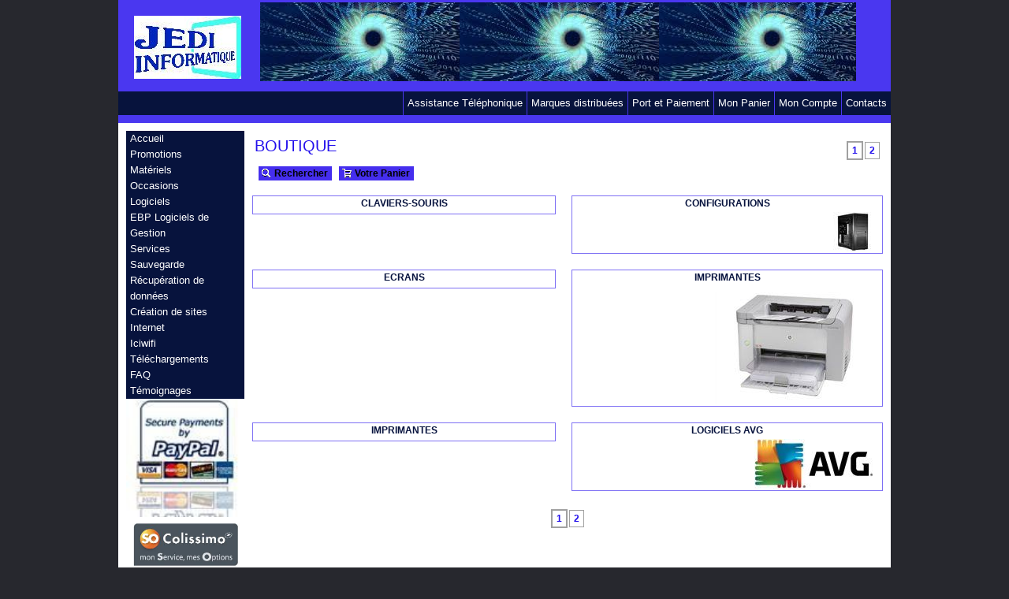

--- FILE ---
content_type: text/html
request_url: http://www.jedi-informatique.com/PBSCCatalog.asp?ActionID=1052864&PBCATID=-1
body_size: 6017
content:
<!DOCTYPE HTML PUBLIC "-//W3C//DTD HTML 4.0 Transitional//EN">
<html>
<head>
<meta name="generator" content="Oxatis (www.oxatis.com)" />
<meta http-equiv="Content-Type" content="text/html; charset=ISO-8859-1" />
<meta http-equiv="Content-Language" content="fr" />
<title>Boutique</title>
<meta name="robots" content="index, follow, all" />
<meta http-equiv="Pragma" content="no-cache" />
<meta http-equiv="Expires" content="-1" />
<link rel="StyleSheet" type="Text/css" href="Css/shared.css?v=51">
<link rel="StyleSheet" type="Text/css" href="DesignCss/bootstrap-grid.css?v=6.8">
<link id="-main-css-" rel="StyleSheet" type="Text/css" href="DesignCss/72000/390/style.css?v=2012.2.23-17.43.31">
<style type="text/css">IMG.BlackBox { border-color: #000000; }</style>
<script type="text/javascript" data-type="frontend-config">
window.oxInfos = {
	oxADContext : 0,
	oxCurrency : {mainFormat:"#&nbsp;&euro;",decSep:",",thousandsSep:".",taxMode:0,code:978},
	oxLang : 0,
	oxUser : null,
	oxAccid: 32322,
	oxCart: {
		total: 0,
		qty: 0,
		subTotalNet: 0,
		shippingOffered: 1
	},
	oxPriceConf: {
		priceIdx: null,
		vatMode: null,
		ecopartMode: null,
		ecopartAmount: 0,
		taxEngine: 0
	},
	oxProps: {
		allowCreation: true,
		decimalQty: false,
		decimalPlaces: 5
	}
};
</script>
<script type="text/javascript" data-type="frontend-frontAPI">
window.oxInfos = window.oxInfos || {};
window.oxInfos.corePublicPath = '/frontend/frontAPI/';
</script>
<script type="text/javascript" src="/frontend/frontAPI/frontAPI-es6.js?hash=3ded44ea47e09e1d31d3"></script><meta name="google-site-verification" content="EbV13mwQUwQd84ySxsdem5hjskhP8KUlN5Yl_rTSEKU" />
<meta name="google-site-verification" content="PofUkjjL3xc2JY3mXd3m_HV45ykimYhSVZAzP7rwGcs" />
<script type="text/javascript">
	window.oxInfos=window.oxInfos||{};
	window.oxInfos.serverDatetime = '1/21/2026 6:43:43 PM';
	window.oxInfos.domain = 'https://www.jedi-informatique.com';
	window.oxInfos.oxProps=window.oxInfos.oxProps||{};
	window.oxInfos.oxProps.loginByCode=0;
	;

window.oxInfos=window.oxInfos||{};
window.oxInfos.oxUserAgent={mac_os:"intel mac os x 10_15_7",macintosh:"intel mac os x 10_15_7",chrome:"131",ecmascript6:true};
window.oxInfos=window.oxInfos||{};window.oxInfos.oxEnv=window.oxInfos.oxEnv||{};
window.oxInfos.oxEnv.current={platform:'frontoffice'};
window.oxInfos.oxEnv.frontoffice='prod';
window.oxInfos.oxEnv.mobile='prod';
window.oxInfos.oxEnv.admin='prod';
window.oxInfos.oxEnv.apps='prod';
window.oxInfos.oxEnv.framework='prod';
window.oxInfos.oxEnv.dev='prod';
window.oxInfos.oxEnv.api='prod';
window.oxInfos.oxEnv.sw='prod';

document.cookie = "TestCookie=1" ;
if (document.cookie == "") window.location = "BrowserError.asp?ErrCode=1" ;
else document.cookie = 'TestCookie=; expires=Thu, 01 Jan 1970 00:00:00 GMT';
function PGFOnLoad() {
	if (typeof(OxPGFOnLoad) != "undefined") OxPGFOnLoad();
	if (typeof(OxBODYOnLoad) != "undefined") OxBODYOnLoad();
}
var OxLangID = 0 ;
</script>
<noscript><center><a href="BrowserError.asp?ErrCode=2&amp;LangID=0" rel="nofollow"><img src="Images/PGFJSErrL0.gif" border="0" alt="Err"></a><br/><br/></center></noscript>
<script>window.arrayGTM = window.arrayGTM || [];window.arrayGTM.push('GTM-TSKJ29T', 'GTM-M9CGH6P');</script>
<script src="/frontend/scripts/core/gtag.min.js" defer="true"></script>
</head>
<body onload="PGFOnLoad()" class="PB">
<script type="text/javascript" src="HLAPI.js"></script>
<script type="text/javascript">
function SubmitAction( nActionID, strFormAction, nValidate, nSkipSubmit, nSkipReturn ) {
	var bResult = true ;
	if (nActionID != null) document.MForm.ActionID.value = nActionID ;
	if ((strFormAction != null) && (strFormAction != "")) document.MForm.action= strFormAction ;
	if ( nValidate ) bResult = ValidateMForm();
	if ( nSkipSubmit == null ) nSkipSubmit = 0 ;
	if ( bResult && (nSkipSubmit == 0) ) document.MForm.submit();
	if ( nSkipReturn == 1 )
		return ;
	else
		return( bResult );
}
</script> 
<SCRIPT Language="javascript">
function PBCATGoToPage( nPageIdx ) {
	document.MForm.PBCATPgIdx.value = nPageIdx ;
	return( SubmitAction( 67174656 ) );
}
function PBCATSetFilter( nID, strName ) {
	document.MForm.PBCATID.value = nID ;
	document.MForm.PBCATName.value = strName ;
	if ( nID == -1 )
		SubmitAction( 67175168 );
	else
		SubmitAction( 67174912 );
}
function PBCATOnChangeFilter() {
	var nIdx, nID, strName = '' ;
	nIdx = document.MForm["PBCATFilter"].selectedIndex ;
	nID = document.MForm["PBCATFilter"].options[nIdx].value ;
	if ( nID > 0 ) strName = document.MForm["PBCATFilter"].options[nIdx].text ;
	PBCATSetFilter( nID, strName );
}

function GoToPage( nPageIdx ) {
	document.MForm.PBMPgIdx.value = nPageIdx ;
	var bResult = SubmitAction( 67240192 );
	return( bResult );
}
</SCRIPT>
<script type="text/javascript">
function BrandsOnChangeFilter() {
	var objForm=document.MForm;
	var objFltr=objForm["BrandsFilter"];
	var nIdx = objFltr.selectedIndex, nID;
	nID = objFltr.options[nIdx].value;
	objForm["PBBrandID"].value = nID;
	SubmitAction(10);
}
function AddToCart( nProductID ) {
	var bResult = false, strURLParams = "ItemID=" + nProductID ;
	if ( window.OxAddToCart ) bResult = OxAddToCart( nProductID, strURLParams );
	if ( !bResult ) window.location = "PBShoppingCart.asp?" + strURLParams ;
	return;
}
</script>

<script type="text/javascript" src="WindowAPI.js"></script>

<div id="maincontainer" class="sccatalog itemlist">

	<div id="headercontainer">
		<div id="headerarea">
<div id="headercolumn1"><div id="headerlogo"><a href="/"><img src="Files/32322/Img/08/JEDILOGO.jpg"/></a></div></div><div id="headercolumn2"><div id="headerdata"><img src="Files/32322/Img/08/1.jpg"/></div></div><div id="headermenu"><ul id="hmenu"><li class="begin">&nbsp;</li><li class="mitext"><a class="menu" href="PBCPPlayer.asp?ID=981442">Assistance Téléphonique</a></li><li class="mitext menusep"><a class="menu" href="PBCPPlayer.asp?ID=557204">Marques distribuées</a></li><li class="mitext menusep"><a class="menu" href="PBCPPlayer.asp?ID=552244">Port et Paiement</a></li><li class="mitext menusep"><a class="menu" href="PBShoppingCart.asp?PBMInit=1">Mon Panier</a></li><li class="mitext menusep"><a class="menu" href="PBUserAccount.asp?PBMInit=1">Mon Compte</a></li><li class="mitext menusep"><a class="menu" href="PBContactUS.asp?PBMInit=1">Contacts</a></li><li class="end">&nbsp;</li></ul></div>
		</div>
	</div>
	<div id="bodycontainer">
		<div id="bodyarea">
		<div id="bodycolumn1"><div id="verticalmenu"><ul id="vmenu"><li class="begin">&nbsp;</li><li class="mitext"><a class="menu" href="PBCPPlayer.asp?ID=766655">Accueil</a></li><li class="mitext menusep"><span>Promotions</span></li><li class="mitext menusep" id="pmenu1537682" onmouseover="OxMenu('menu1537682',true)" onmouseout="OxMenu('menu1537682',false)"><a class="menu" id="amenu1537682" href="javascript:;">Matériels</a><div><ul class="submenu" id="menu1537682" onmouseover="OxSubMenu(this,true)" onmouseout="OxSubMenu(this,false)"><li class="begin">&nbsp;</li><li class="mitext"><span>Unités Centrales</span></li><li class="mitext menusep"><span>Ecrans</span></li><li class="mitext menusep"><span>Claviers-Souris</span></li><li class="mitext menusep"><span>Imprimantes</span></li><li class="mitext menusep"><a class="menu" href="PBSCCatalog.asp?CatID=1674451">Portables</a></li><li class="end">&nbsp;</li></ul></div></li><li class="mitext menusep"><span>Occasions</span></li><li class="mitext menusep" id="pmenu1417571" onmouseover="OxMenu('menu1417571',true)" onmouseout="OxMenu('menu1417571',false)"><a class="menu" id="amenu1417571" href="javascript:;">Logiciels</a><div><ul class="submenu" id="menu1417571" onmouseover="OxSubMenu(this,true)" onmouseout="OxSubMenu(this,false)"><li class="begin">&nbsp;</li><li class="mitext"><a class="menu" href="PBSCCatalog.asp?CatID=1664901">MICROSOFT</a></li><li class="end">&nbsp;</li></ul></div></li><li class="mitext menusep"><a class="menu" href="PBCPPlayer.asp?ID=1336134">EBP Logiciels de Gestion</a></li><li class="mitext menusep" id="pmenu955707" onmouseover="OxMenu('menu955707',true)" onmouseout="OxMenu('menu955707',false)"><a class="menu" id="amenu955707" href="PBCPPlayer.asp?ID=555034">Services</a><div><ul class="submenu" id="menu955707" onmouseover="OxSubMenu(this,true)" onmouseout="OxSubMenu(this,false)"><li class="begin">&nbsp;</li><li class="mitext"><a class="menu" href="PBCPPlayer.asp?ID=838954">Professionnels</a></li><li class="mitext menusep"><a class="menu" href="PBCPPlayer.asp?ID=555034">Particuliers</a></li><li class="mitext menusep"><a class="menu" href="PBCPPlayer.asp?ID=981442">Assistance Téléphonique</a></li><li class="end">&nbsp;</li></ul></div></li><li class="mitext menusep"><a class="menu" href="PBCPPlayer.asp?ID=851363">Sauvegarde</a></li><li class="mitext menusep"><span>Récupération de données</span></li><li class="mitext menusep" id="pmenu1513680" onmouseover="OxMenu('menu1513680',true)" onmouseout="OxMenu('menu1513680',false)"><a class="menu" id="amenu1513680" href="PBCPPlayer.asp?ID=1074679">Création de sites Internet</a><div><ul class="submenu" id="menu1513680" onmouseover="OxSubMenu(this,true)" onmouseout="OxSubMenu(this,false)"><li class="begin">&nbsp;</li><li class="mitext"><a class="menu" href="PBCPPlayer.asp?ID=1321215">Newsletters 1</a></li><li class="mitext menusep"><a class="menu" href="PBCPPlayer.asp?ID=1321229">Newsletters 2</a></li><li class="mitext menusep"><a class="menu" href="PBCPPlayer.asp?ID=1321230">Newsletters 3</a></li><li class="end">&nbsp;</li></ul></div></li><li class="mitext menusep"><span>Iciwifi</span></li><li class="mitext menusep"><span>Téléchargements</span></li><li class="mitext menusep"><span>FAQ</span></li><li class="mitext menusep"><a class="menu" href="PBGuestBook.asp?PBMInit=1">Témoignages</a></li><li class="miimg"><a class="menu" href="PBCPPlayer.asp?ID=552244"><img src="Files/32322/Img/02/PAYPAL2.jpg"/></a></li><li class="miimg"><a class="menu" href="PBCPPlayer.asp?ID=552244"><img src="Files/32322/Img/09/LogoLabelSoColissimo_H_FC.jpg"/></a></li><li class="miimg"><a class="menu" target="_blank" href="http://www.mairie.com/"><img src="Files/32322/Img/19/MAIRIE-small.png"/></a></li><li class="end">&nbsp;</li></ul></div>
<script type="text/javascript">
function OxMenu(menu,display){
	var objElem=(document.getElementById)?document.getElementById(menu):document[menu];
	objElem.style.visibility=display?'visible':'hidden';
}
function OxHandleSubMenu(id,over){
	var newClass='subactive', objElem=(document.getElementById)?document.getElementById(id):document[id];
	if (!objElem) return;
	var cls = objElem.className, idx = (' '+cls+' ').indexOf(' ' + newClass + ' ');
	if (over){ if(idx<0) objElem.className=cls+(cls?' ':'')+newClass;
	}else if(idx>=0) objElem.className=objElem.className.replace(new RegExp('(\\s|^)'+newClass+'(\\s|$)'),' ');
}
function OxSubMenu(elem,over){
	OxHandleSubMenu('a'+elem.id,over);
}
</script>
</div>
		<div id="bodycolumn3"></div><!-- bodycolumn3 -->
		<div id="bodycolumn2">
			<div id="bodydata"><!--DATA-->

<form name="MForm" method="POST" action="PBSCCatalog.asp" autocomplete="off">
<input type="hidden" name="ActionID" value="0">

<INPUT type="hidden" name="PBMPgIdx" value="1">
<INPUT type="hidden" name="PBMItemID" value="">
<input type="hidden" name="PBCATID" value="-1" /><input type="hidden" name="PBCATName" value="" /><input type="hidden" name="PBCATPgIdx" value="1" />
<INPUT type="hidden" name="PBBrandID" value="">
<div class="view"><table class="viewtbl"><tbody class="viewtbl__inner"><tr class="viewTitle"><td colspan="2">
<div class="sectiontb">
<div class="sectiontbarea">

<table border="0" width="100%" cellpadding="0" cellspacing="2">
<tr class="viewTitle__headline">
<td class="viewTitle__headline-title"><h1 style="margin:0;"><span class="PBPTitle">Boutique</span></h1></td>
<td align="right" valign="top" class="viewTitle__headline-navbar">
<div class="navbar"><ul>
<li>
<span class="off">1</span>
</li><li>
<a href="javascript:PBCATGoToPage(2);"><span class="on">2</span></a></li>
</ul></div>
</td>
</tr>

<tr class="viewTitle__actions"><td colspan="2"><a class="btnmain" id="btnsearch" href="PBSearch.asp?CCode=2"><span>Rechercher</span></a>&nbsp;<a class="btnmain" id="btnviewcart" href="PBShoppingCart.asp"><span>Votre Panier</span></a></td></tr>
</table>

</div></div>
</td></tr><tr class="viewCatList__row"><td id="oxcellid0" class="oxcell viewcell oxfirstrow oxfirstcol" valign="top" width="50%"><div class="sectiondata"><div class="sectiondataarea">
<table border="0" width="100%" cellspacing="0" Cellpadding="2">
<tr><td align="center"><a class="PBLink" href="PBSCCatalog.asp?ActionID=67174912&PBCATID=1664754&PBCATName=CLAVIERS-SOURIS"><h3 class="PBMainTxt PBCatSubTitle">CLAVIERS-SOURIS</h3></a></td></tr>
<tr>
<td valign="top"></td></tr>
</table>
</div></div></td><td id="oxcellid1" class="oxcell viewcell oxfirstrow oxlastcol" valign="top" width="50%"><div class="sectiondata"><div class="sectiondataarea">
<table border="0" width="100%" cellspacing="0" Cellpadding="2">
<tr><td align="center"><a class="PBLink" href="PBSCCatalog.asp?ActionID=67174912&PBCATID=1658971&PBCATName=CONFIGURATIONS"><h3 class="PBMainTxt PBCatSubTitle">CONFIGURATIONS</h3></a></td></tr>
<tr>
<td valign="top"><a class="PBLink" href="PBSCCatalog.asp?ActionID=67174912&PBCATID=1658971&PBCATName=CONFIGURATIONS"><img  class="imgcat" align="right" alt="CONFIGURATIONS" src="Files/32322/Img/01/LOGOBOITIER.jpg"></a></td></tr>
</table>
</div></div></td></tr><tr class="viewCatList__row"><td id="oxcellid2" class="oxcell viewcell oxfirstcol" valign="top" width="50%"><div class="sectiondata"><div class="sectiondataarea">
<table border="0" width="100%" cellspacing="0" Cellpadding="2">
<tr><td align="center"><a class="PBLink" href="PBSCCatalog.asp?ActionID=67174912&PBCATID=1664757&PBCATName=ECRANS"><h3 class="PBMainTxt PBCatSubTitle">ECRANS</h3></a></td></tr>
<tr>
<td valign="top"></td></tr>
</table>
</div></div></td><td id="oxcellid3" class="oxcell viewcell oxlastcol" valign="top" width="50%"><div class="sectiondata"><div class="sectiondataarea">
<table border="0" width="100%" cellspacing="0" Cellpadding="2">
<tr><td align="center"><a class="PBLink" href="PBSCCatalog.asp?ActionID=67174912&PBCATID=1328118&PBCATName=IMPRIMANTES"><h3 class="PBMainTxt PBCatSubTitle">IMPRIMANTES</h3></a></td></tr>
<tr>
<td valign="top"><a class="PBLink" href="PBSCCatalog.asp?ActionID=67174912&PBCATID=1328118&PBCATName=IMPRIMANTES"><img  class="imgcat" align="right" alt="IMPRIMANTES" src="Files/32322/Img/18/LOGO-IMPRIMANTE.jpg"></a></td></tr>
</table>
</div></div></td></tr><tr class="viewCatList__row"><td id="oxcellid4" class="oxcell viewcell oxlastrow oxfirstcol" valign="top" width="50%"><div class="sectiondata"><div class="sectiondataarea">
<table border="0" width="100%" cellspacing="0" Cellpadding="2">
<tr><td align="center"><a class="PBLink" href="PBSCCatalog.asp?ActionID=67174912&PBCATID=1343168&PBCATName=IMPRIMANTES"><h3 class="PBMainTxt PBCatSubTitle">IMPRIMANTES</h3></a></td></tr>
<tr>
<td valign="top"></td></tr>
</table>
</div></div></td><td id="oxcellid5" class="oxcell viewcell oxlastrow oxlastcol" valign="top" width="50%"><div class="sectiondata"><div class="sectiondataarea">
<table border="0" width="100%" cellspacing="0" Cellpadding="2">
<tr><td align="center"><a class="PBLink" href="PBSCCatalog.asp?ActionID=67174912&PBCATID=1569718&PBCATName=LOGICIELS AVG"><h3 class="PBMainTxt PBCatSubTitle">LOGICIELS AVG</h3></a></td></tr>
<tr>
<td valign="top"><a class="PBLink" href="PBSCCatalog.asp?ActionID=67174912&PBCATID=1569718&PBCATName=LOGICIELS AVG"><img  class="imgcat" align="right" alt="LOGICIELS AVG" src="Files/32322/Img/22/AVG1.jpg"></a></td></tr>
</table>
</div></div></td></tr><tr class="viewNavbar"><td colspan="2">
<div class="sectiontb">
<div class="sectiontbarea">
<TABLE border="0" width="100%" cellspacing="0" cellpadding="2"><TR><TD align="center">
<div class="navbar"><ul>
<li>
<span class="off">1</span>
</li><li>
<a href="javascript:PBCATGoToPage(2);"><span class="on">2</span></a></li>
</ul></div>
</TD></TR></TABLE>
</div></div>
</td></tr></tbody></table></div>
</form>

			</div> <!--bodydata -->
		</div><!-- bodycolumn2 -->
		<div class="clearbodycontainer">&nbsp;</div>
	</div><!-- bodyarea -->
	</div><!-- bodycontainer -->
	<div id="footercontainer">
		<div id="footerarea"><div id="footermenu"><ul id="fmenu"><li class="begin">&nbsp;</li><li class="mitext"><a class="menu" href="PBCPPlayer.asp?ID=552242">Qui sommes nous ?</a></li><li class="mitext menusep"><a class="menu" href="PBContactUS.asp?PBMInit=1">Contacts</a></li><li class="mitext menusep"><a class="menu" href="javascript:HLExecute('accid[=]32322[&]hlid[=]512')">Adresse</a></li><li class="mitext menusep"><a class="menu" href="PBCPPlayer.asp?ID=552243">Conditions Générales de Vente</a></li><li class="end">&nbsp;</li></ul></div><div id="poweredby"><a href="https://www.oxatis.com/?utm_source=reputation&utm_medium=bottom-link&utm_campaign=www.jedi-informatique.com" rel="nofollow" target="_blank"><span>Oxatis - création sites E-Commerce</span></a></div></div>
	</div>
</div><!-- maincontainer -->

<script type="text/javascript" id="oxStatRecorder" defer>
(function () {
	var oxStatRecorder = document.getElementById('oxStatRecorder');
	if (oxStatRecorder) {
		var img = document.createElement('img');
		img.border = 0;
		img.width = 1;
		img.height = 1;
		img.src = 'StatRecorder.asp?AccountID=32322&ADMode=&SessionID=674237396&CCode=2&ViewCode=&WPID=0&CatID=0&ItemID=&PBLangID=0&StatVal1=67423&StatVal2=1';
		oxStatRecorder.parentNode.insertBefore(img, oxStatRecorder.nextSibling);
	}
})()
</script>
<noscript><img src="StatRecorder.asp?AccountID=32322&amp;ADMode=&amp;SessionID=674237396&amp;CCode=2&amp;ViewCode=&amp;WPID=0&amp;CatID=0&amp;ItemID=&amp;PBLangID=0&amp;StatVal1=67423&amp;StatVal2=2" border="0" width="1" height="1" /></noscript>

<script type="text/javascript">
var OxCompName = "SCCatalog" ; 
var OxPageName = "Boutique" ;
var OxCatName = ""; 
var OxCatID1 = null;
var OxCatID2 = null;
var OxCatID3 = null;
var OxCategories = [];
</script>
<script type="text/javascript" src="Javascript/OxRealTimeSearch.js?_v=1.3"></script></body></html>

--- FILE ---
content_type: text/css
request_url: http://www.jedi-informatique.com/DesignCss/72000/390/style.css?v=2012.2.23-17.43.31
body_size: 6251
content:
body.PB {text-align:center;font-family:Arial,Geneva,sans-serif;background-color:#27282E;margin:0 0 0 0;background-image:url();background-position:50% top;background-repeat:repeat;background-attachment:scroll;}

/*Liens*/

a:link {color:#2310EC;}

a:hover {color:#1B0DBA;}

/***************************************/

/*Main*/	

#maincontainer {
	text-align:left;
	margin-top:0;
	margin-bottom:0;
	margin-left:auto;
	margin-right:auto;
	width:980px;
	height: auto;
	background-color: #FFF;
}

#topbanner {
	display:block;
	width:100%;
	text-align:center;
}


/***************************************/

/* HEADER */

#headercontainer {background-color:#4A37F0;height:156px;position:relative;z-index:100;}

#headerarea {
	position:relative;
}


#headerlogo {position:absolute;top:10px;left:10px;}

#headercolumn1 {height:96px;width:200px;position:absolute;top:10px;left:10px;text-align:center;z-index:15;}

#headercolumn2 {height:96px;position:absolute;left:0px;top:0px;text-align:center;width:980px;:;}

#headerlogo img {
	border: none;
}

#headerbanner {
	display:block;
	width:100%;
	text-align:center;
}

#headerdata {height:100px;width:756px;position:absolute;left:180px;top:3px;background-image:url("/Files/32322/Img/08/1.jpg");background-position:-0px -43px;}

#headerdata img {border:none;position:absolute;top:0px;left:-60px;display:none;}

#headertext {color:#FFF;font-size:15pt;display:block;position:absolute;top:0px;left:280px;width:400px;text-align:left;font-weight:normal;font-family:inherit;}

/***************************************/

/* HORIZONTAL MENU */

#headermenu {display:block;background-color:#07133D;height:30px;margin-left:0px;overflow:visible;position:absolute;top:116px;width:980px;z-index:20;}

ul#hmenu {
	float: right;
	list-style-position: outside;
	list-style-type: none;
	margin:0px;
	padding:0px;
}

#hmenu li.menusep {
height:auto;
width:auto;
}

#hmenu li {position:relative;float:left;border-left-width:1px;border-left-color:#4A37F0;border-left-style:solid;border-right-width:0px;border-right-color:#4A37F0;border-right-style:solid;line-height:30px;}


#hmenu a.menu, #hmenu span {
	white-space: nowrap;
	display: block;
	text-decoration:none;
	padding-left: 5px;
	padding-right: 5px;
}


#hmenu li.begin {
border:medium none;
display:block;
width:0;
}

#hmenu li.end {
	display: none;
}

#hmenu li.mitext a.menu, #hmenu li.mitext span {font-size:10pt;color:#FFFFFF;}
#hmenu li.mititle a.menu, #hmenu li.mititle span  {font-size:10pt;font-weight:bold;color:#FFFFFF;text-transform:none;background-color:#07133D;}

#hmenu li.miimg {
	border:none;
}

#hmenu li.miimg img {
	border:none;
}

#hmenu li.miimg img a{
	border:none;
}

#hmenu li a:hover{
	background-color:#598a0b;
	color:#FFF;
}
#hmenu a.menu:hover, #hmenu a.subactive{background-color:#01030A;color:#FFFFFF;}

ul#hmenu li.menuright ul.submenu{
	left:auto;
	right:0px;
	*right:-5px; 
}

ul#hmenu li ul.submenu{list-style-position:outside;list-style-type:none;border-color:#07133D;border-style:solid;border-width:1px;background-color:#01030A;position:absolute;visibility:hidden;width:150px;top:30px;margin:0;padding:0;left:-1px;color:#FFFFFF;}

#hmenu li.mispacer {
	width:20px;
}

ul#hmenu li ul.submenu li {
border: none;
clear:right;
float:none;
text-align:left;
*line-height:20px;
}

ul#hmenu li ul.submenu a, ul#hmenu li ul.submenu span,ul#hmenu li ul.submenu li.mispacer, ul#hmenu li ul.submenu li.misep {
	border:none;
}

ul#hmenu li ul.submenu li.begin{
	display:none;
}

ul#hmenu li ul.submenu li.end{
	display:none;
}

ul#hmenu li ul.submenu li.mispacer{
	height:20px;
}
ul#hmenu li ul.submenu li.misep{
	height:5px;
	width: auto;
	border-bottom: 1px solid #fff;
	font-size:0px;
	*line-height:100%;
}

#hmenu li ul.submenu li.miimg img{
	border:none;
}
	
#hmenu .submenu li.mititle span, #hmenu .submenu li.mititle a {color:#FFFFFF;font-size:11pt;font-weight:bold;text-align:left;background-color:#01030A;}

#hmenu li ul.submenu li.mitext span, #hmenu li ul.submenu li.mitext a {color:#FFFFFF;font-size:10pt;font-weight:normal;text-align:left;}

ul#hmenu li ul.submenu li a, ul#hmenu li ul.submenu li span{height:auto;line-height:17pt;white-space:normal;display:block;color:#FFF;}

ul#hmenu li ul.submenu li a:hover {background-color:#07133D;color:#FFFFFF;}


/**********************************************/

/* CONTENT STYLES */

#bodycontainer {
	position:relative;
	z-index:50;
}

#bodyarea {
	position:relative;
	min-height:450px;
}

#bodycolumn1 {float:left;position:relative;width:150px;background-color:#07133D;margin-top:10px;margin-left:10px;margin-bottom:10px;display:block;}

#bodycolumn2 {margin:0;margin-left:160px;}

#bodycolumn3 {
	position:absolute;
	top:0px;
	right:-20px;
	background-color:silver;
}

#verticalbanner {
	position:absolute;
	left:0;
	top:0;
}

#bodytopbanner {
	display:block;
	width:100%;
	text-align:center;
}

#bodydata {
}

*html #bodyarea {
	height:450px;
}

#bodydata form {
	text-align: left;
	_margin-left: 5px;
}

.clearbodycontainer {
	clear:both;
	font-size:1px;
	line-height:0px;
}

/***************************************/

/* VERTICAL MENU */

#verticalmenu {
	display:block;
	overflow:visible;
}

ul#vmenu {
	list-style-position: outside;
	list-style-type: none;
	margin:0px;
	padding:0px;
}

#vmenu li {
	position:relative;
	zoom:1;
}

#vmenu li a, #vmenu li span{
	line-height:20px;
	padding-left: 5px;
	padding-right: 5px;
}

#vmenu li.begin {
	display:none;
}

#vmenu li.end {
	display:none;
}

#vmenu li.misep {
	height:5px;
	width: auto;
	border-bottom-width:1px;
	border-bottom-style:solid;
	border-bottom-color:#fff;
	font-size:0px;

	*line-height:100%;
	margin-bottom: 0px;
}

#vmenu li.mititle span, #vmenu li.mititle a.menu {font-size:10pt;font-weight:bold;display:block;color:#000000;text-decoration:none;background-color:#4A37F0;line-height:20px;text-transform:none;text-align:left;}

#vmenu li.mititle a.menu:hover, #vmenu li.mititle a.subactive {background-color:#01030A;color:#FFFFFF;}


#vmenu li.mitext {font-size:10pt;font-weight:normal;}

#vmenu li.menusep {border:none;width:auto;background-color:#07133D;}

#vmenu li.mispacer {
	height:20px;
}

#vmenu li.mitext a.menu, #vmenu li.mitext span {text-decoration:none;display:block;color:#FFFFFF;}

#vmenu li.miimg {
	border:none;
	text-align:center;
}

#vmenu li.miimg img {text-align:center;border:none;width:100%;}

#vmenu li.miimg a.menu {display:block;text-indent:0;width:100%;padding:0;}

#vmenu li.mitext a.menu:hover, #vmenu li.mitext a.subactive {background-color:#01030A;color:#FFFFFF;}

#vmenu a.menu, #vmenu span {
	display:block;
}

#vmenu li.miimg a.menu img {
	border: none;
}

#vmenu li.miimg a.menu:hover img {
	border:none;
}

ul#vmenu li div{
	padding:0px;
	margin:0px;
	border: none;
}

ul#vmenu li ul.submenu{list-style-position:outside;list-style-type:none;padding: 0;margin:0;background-color:#01030A;position:absolute;top:0px;visibility:hidden;left:150px;border:1px solid #01030A;width:150px;text-align:left;}


ul#vmenu li.menuup ul.submenu{
	bottom:-1px;
	top:auto;
}

ul#vmenu li ul.submenu li {
}

#vmenu li ul.submenu li.miimg {
	text-align: center;
	border:none;
	width:auto;
}

ul#vmenu li ul.submenu li a.menu, ul#vmenu li ul.submenu li span, ul#vmenu li ul.submenu li.misep {
	width:auto;
	background-color:transparent;
}

ul#vmenu li ul.submenu li a.menu:hover {
	background-color: #FFF;
	color: #598a0b;
}
ul#vmenu li ul.submenu li.misep {
	border-bottom: 1px solid #fff;
	width: auto;
	margin-bottom: 5px;
}

#vmenu li ul.submenu li.mititle span, #vmenu li ul.submenu li.mititle a.menu {font-size:10pt;color:#FFFFFF;font-weight:bold;text-decoration:none;background-color:none;}

#vmenu li ul.submenu li.mititle a.menu:hover {background-color:#07133D;color:#FFFFFF;}

ul#vmenu li ul.submenu li.mitext a.menu, ul#vmenu li ul.submenu li.mitext span {color:#FFFFFF;font-size:10pt;font-weight:normal;text-decoration:none;}

ul#vmenu li ul.submenu li.mitext a.menu:hover {background-color:#07133D;color:#FFFFFF;}

ul#vmenu li ul.submenu li.menusep {border:none;background-color:#01030A;}

/***************************************/

/* FOOTER STYLE */

#footercontainer {clear:both;border:none;width:980px;height:auto;font-size:8pt;text-align:center;background-color:#4A37F0;color:#000000;}
	
#footerarea {
	margin-top: 0px;
	margin-right: auto;
	margin-bottom: 20px;
	margin-left: auto;
	padding-top: 10px;
	padding-right: 0px;
	padding-bottom: 0px;
	padding-left: 0px;
}
	
#footermenu {overflow:visible;border-bottom-color:#000000;}

ul#fmenu {
	list-style-type:none;
	padding:0;
	text-align:center;
}
	
#fmenu li {display:inline-block;line-height:20px;margin-right:5px;margin-left:5px;border-left-color:#000000;border-left-style:solid;border-left-width:0px;_display:inline;padding-left:5px;padding-right:5px;text-align:left;width:auto;_margin-left:5px;}

#fmenu li.mititle {
	font-weight: bold;
}

#fmenu li.text {
	font-weight: normal;
}

#fmenu a.menu {text-decoration:none;font-size:8pt;color:#000000;}

#fmenu a.menu img {
	border:none;
}

#fmenu a.menu:hover {
	text-decoration:underline;
}

#fmenu li.begin {
	display: none;
}

#fmenu li.end {
	display: none;
}

#fmenu li.sep {
	background-color:#fff;
}

#fmenu li.misep {
	display:block;
	height:0px;
	width:0px;
	margin:0;
	font-size:0px;
	line-height:0px;
	}
	

#copyright {background-color:#27282E;padding:5px 0;font-size:8pt;}

#poweredby {background-color:#27282E;padding:5px 0;font-size:8pt;}

#copyright span {color:#FFFFFF;}

#poweredby a, #poweredby a:link, #poweredby a:visited {color:#FFFFFF;text-decoration:none;}

#poweredby a:hover {
	text-decoration:underline;
}
	
	
/***************************************/

/*LANGUAGE ICONS */

#langflags {
	text-align:center;
	background-image: url(none);
	margin-top: 10px;
	height: 30px;
	background-position: left top;
	background-repeat: repeat-x;
}


#langflags ul, #langflags li, #langflags a, #langflags span {
	margin: 0;
	padding: 0;
}

#langflags ul {
	list-style-type:none;
	list-style-position:outside;
	text-align:center;
	padding-top: 5px;
}

#langflags ul li {
	display: inline;
	text-align: center;
}

#langflags ul li a span {
	background-repeat:no-repeat;
	display: inline;
	white-space: nowrap;
	text-align: center;
	cursor:pointer;
	margin-top: 0px;
	margin-right: 3px;
	margin-bottom: 0px;
	margin-left: 3px;
	padding-top: 0px;
	padding-right: 10px;
	padding-bottom: 0px;
	padding-left: 10px;
	font-size: 12px;
	background-position: center center;
	height: 15px;
	width: 22px;
	line-height: 1.2em;
}

#langflags span {
	border:1px solid #ccc;
}

#langflags a:hover span {
	border:1px solid #fff;
}

#flag0 {
	background: url(/DesignCss/SharedImages/FlagL0.gif) no-repeat;
}

#flag1 {
	background: url(/DesignCss/SharedImages/FlagL1.gif) no-repeat;
}

#flag2 {
	background: url(/DesignCss/SharedImages/FlagL2.gif) no-repeat;
}

#flag3 {
	background: url(/DesignCss/SharedImages/FlagL3.gif) no-repeat;
}

#flag4 {
	background: url(/DesignCss/SharedImages/FlagL4.gif) no-repeat;
}

#flag5 {
	background: url(/DesignCss/SharedImages/FlagL5.gif) no-repeat;
}


/***************************************/

#bannervertical {
	position:absolute;
	left:0;
	top:0;
	width:0px;
	margin-left:20px;
}

/***************************************/

.navbar {
	margin-top:10px;
}

.navbar span, .navbar select {
font-size:9pt;
font-style:normal;
font-weight:bold;
padding:0px;
}

.navbar ul {
	list-style-position: outside;
	list-style-type: none;
	margin: 0px;
	padding: 0px;
}

.navbar li {
	padding:0;
	margin: 0;
	border:0;
	display: inline;
	line-height: normal;
}

.navbar a, .navbar a:visited, .navbar .off {color:#2310EC;text-decoration:none;}

.navbar a:hover {color:#1B0DBA;font-weight:bolder;text-decoration:underline;}

.navbar span {
	white-space:nowrap;
	margin-top: 0px;
	margin-right: 1px;
	margin-bottom: 0px;
	margin-left: 1px;
}

.navbar select {background-color:#FFFFFF;color:#2310EC;}

a span.navfirst, a span.navprev, a span.navnext, a span.navlast {
	margin: 0 5;
}

/***************************************/

.view {
	width:100%;
	margin: 0px;
	padding: 0px;
}

.viewtbl {
	padding:0;
	margin:0;
	width:100%;
	border-collapse: separate;
	border-spacing: 10px;
}

.sectiontb {
	padding:0;
}

.sectiontbarea {
	margin: 0px;
	padding: 0px;
	_width: 100%; /* Fixes a bug in IE (related to the site's structure) */
}

.sectiondata {
	height : 100%;
	margin:0px;
}

.sectiondataarea {_width:100%;padding:0 10;background-color:#FFF;border-width:1px;border-style:solid;border-color:#7E70F4;height:100%;}

.imgbordernone, .imgthumbnail, .imgmain, .imgcat {
	border:none;
}


/***************************************/

/*Boutons */

a.btnmain {line-height:30px;white-space:nowrap;margin:2px 0 2 5;color:#000000;font-size:9pt;font-weight:bold;text-decoration:none;padding:2px 5px 2px 5px;background-color:#452EEE;}

a.btnmain:hover{text-decoration:none;background-color:#3523BA;color:#FFFFFF;}
a#btnsearch, a#btnviewcart {padding-left:20px;background-color:#452EEE;background-repeat:no-repeat;background-position:4px center;}
a#btnsearch:hover, a#btnviewcart:hover {background-color:#3523BA;}
a#btnsearch {
	background-image: url(/DesignCss/SharedImages/white/Search.gif);
}
a#btnviewcart {
	background-image: url(/DesignCss/SharedImages/white/ShopBag.gif);
}
/* Secondary buttons */
a.btnsub {font-size:9pt;font-weight:bold;color:#2310EC;text-decoration:none;padding:4px 0px 4px 23px;margin:10px 0px;background-image:url(/DesignCss/27000/780/Puce.gif);background-repeat:no-repeat;background-position:left center;line-height:2.2em;}
a.btnsub:hover {
	text-decoration:underline;
}
a#btnemailfriend {
	background: url(/DesignCss/SharedImages/EMail-w.gif) no-repeat 0px 2px;
}
a#btnaddtofav {
	background: url(/DesignCss/SharedImages/Favorite-w.gif) no-repeat 0px 2px;
}
a#btnattachment {
	background: url(/DesignCss/SharedImages/Attachment-w.gif) no-repeat 0px 3px;
}

/* icons */
#icontrash, #iconerror, #iconwarning, #iconsalespolicy, #iconattachment, #iconemail, #iconweb, #iconmap {
	width:19px;
	height:19px;
	border:0px;
	vertical-align: text-bottom;
	margin:1px;
}
#icontrash {
	background: url(/DesignCss/SharedImages/TrashCan-w.gif) no-repeat;
}
#iconerror {
	background: url(/DesignCss/SharedImages/Error-w.gif) no-repeat;
}
#iconwarning {
	background: url(/DesignCss/SharedImages/Warning-w.gif) no-repeat;
}
#iconsalespolicy {
	background: url(/DesignCss/SharedImages/SalesPolicy-w.gif) no-repeat;
}
#iconattachment { /* Mail */
	background: url(/DesignCss/SharedImages/Attachment-w.gif) no-repeat;
}
#iconemail {
	background: url(/DesignCss/SharedImages/EMail-w.gif) no-repeat;
}
#iconweb {
	background: url(/DesignCss/SharedImages/Web-w.gif) no-repeat;
}
#iconmap {
	background: url(/DesignCss/SharedImages/Map-w.gif) no-repeat;
}
/*** END BUTTONS & ICONS ***/

.blockshortcut {display:block;margin:0;margin-bottom:10px;color:#FFFFFF;border-width:1px;border-style:solid;border-color:#01030A;background-color:#07133D;font-size:8pt;}
.blockcontainer {margin:0px;padding:0px;width:150px;_margin:7px 7px 0px 7px;}
.blockarea {
margin:5px;}


.blockshortcut, .blockshortcut input {font-size:8pt;text-align:left;}
.blockshortcut form,  .blockshortcut p, .blockshortcut span, .blockshortcut input, .blockshortcut select, .blockshortcut textarea, .blockshortcut a {
	margin:0;
	padding:0;
}
.blockshortcut a, .blockshortcut a:link, .blockshortcut a:visited {color:#FFFFFF;text-decoration:none;}
.blockshortcut a:hover {
	text-decoration:underline;
	border:none;
}
.blockshortcut input {
}
#blockuserlogin .LoginTagLine {
	
}
#blockuserlogin .email, #blockuserlogin input.password, #blocksearch .searchtext, #blocknewsletter .email, #blockcoupon input.coupon {
	margin: 2 5 2 0;
	
}
#blockuserlogin .email, #blockuserlogin input.password {width:100px;margin-right:5px;}
.blockshortcut input.blockbtn {
	margin-top: 5;
	margin-right: 5;
	margin-bottom: 2px;
	margin-left: 0;
}
.blockshortcut input.blockbtn:hover {
	
}
#blockuserlogin .blockbtn {
	margin-right:5px;
}


#blockuserlogin .firstvisit, #blockuserlogin .firstvisit a {
	display:block;
}
#blockuserlogout .hellouser {
	display:block;
}
#blockuserlogout .viewaccountinfo {
	display:block;
}
#blocksearch .searchtext {display:block;float:left;width:100px;margin-right:5px;}
#blocksearch .searchimg {
	display:block;
	float:left;
	background-image:url(/DesignCss/SharedImages/Search.gif);
	background-repeat:no-repeat;
	background-position:left;
	margin-top:2px;
	width:20px;
	height:19px;
}
#blocksearch .blockbtn {
	display:block;
	clear:both;
}

#blocknewsletter .newstagline {
}
#blocknewsletter label {
}
#newsok {
	margin-right: 5px;
	
}
#newsko {
	margin-right: 5px;
	
}
#blocknewsletter .email {width:100px;}
#blocknewsletter .blockbtn {
	margin-top: 5px;
}
#blockrssfeeds a.rss {
background-image:url(/DesignCss/SharedImages/RSSFeeds.gif);
background-position:center center;
background-repeat:no-repeat;
display:block;
height:20px;
margin:0 auto;
width:63px;
}


#blockcoupon span.coupon {
	display:block;
}
#blockcoupon input.coupon {width:100px;margin-right:5px;}
#blockcoupon .blockbtn {
}


/*** ORIGINAL CSS ***/

BODY.PBPW {
	background-color:#FFFFFF;
	color:#000000;
	margin: 20px;
	height: 100%;
}


/***************************************/

/*Textes*/


.PBPTitle {color:#2310EC;font-weight:normal;font-size:15pt;font-style:normal;margin:0px;padding:0 0 0 0;text-transform:uppercase;text-decoration:none;}
.PBSTitle {color:#000;font-weight:bold;font-size:12pt;}
.PBColHead {color:#2310EC;font-size:10pt;}
.PBStatic {color:#000;font-weight:bold;font-size:8pt;}
.PBMsg {
	color:#000015;
	font-size:9pt;
}
.PBErrMsg {color:#FF0000;font-weight:bold;font-size:10pt;}
.PBMainTxt {color:#06123D;font-weight:bold;font-size:9pt;font-style:normal;}
.PBShortTxt {
	color:#333;
	font-size:9pt;
}
.PBLongTxt {color:#000;font-size:8pt;text-align:justify;}
.PBCurrency {color:#06123D;font-weight:bold;font-size:10pt;}
.PBDate {color:#2310EC;font-size:10pt;font-style:italic;}
.PBNumber {color:#2310EC;font-weight:bold;font-size:10pt;font-style:italic;}
A.PBLink {color:#2310EC;font-size:12pt;text-decoration:none;}
A.PBLink:hover {color:#1B0DBA;text-decoration:underline;}

HR.PBMain { color:#000000; height:2; }
HR.PBSub { color:#000000; height:1; }
TEXTAREA.PB {color:#000000;font-size:8pt;font-style:normal;}
SELECT.PB {color:#000000;font-size:8pt;font-style:normal;background-color:#fff;margin:0 0 0 0px;padding:0px;}
INPUT.PB {color:#000000;font-size:8pt;font-style:normal;}
INPUT.PBBtnStd {color:#000000;font-weight:bold;font-size:8pt;}
A.PBBtnStd {color:#2310EC;font-weight:bold;font-size:8pt;text-decoration:none;}
A.PBBtnStd:hover {color:#1B0DBA;font-weight:bold;text-decoration:underline;}
.PBReqNote {
	color:#000000;
	font-size:9pt;
	font-style:italic;
}

/***********************************************/

/*Divers*/

#maincontainer.itemdetail .PBMainTxt{
	font-size: 14pt;
	text-transform: normal;
	font-weight: normal;
}

#btnsearchnow {
line-height:0;
position:relative;
top:10px;
}

.sccatalog .viewtbl td, .catalog .viewtbl td { height : 100%; }

.itemlist .sectiondataarea tbody td { width : 55%; } 

.itemlist .sectiondataarea tbody td table td { _width : auto; } 

.sectiondata .sectioncatheader {
	border:none;
}


ul.subcatlist li {
border-left:1px solid #666666;
display:inline-block;
_display:inline;
line-height:100%;
padding:0 5px;
text-align:left;
width:165px;
}


ul.subcatlist li  .PBMainTxt {
color:#666666;
font-size:8pt;
font-weight:normal;
}

ul.subcatlist {
padding:5px;
}

.subcatlisttitle{
border-bottom: 1px solid #333;
}

/************************PANIER*******************************/

.shopcarttable td {border:1px solid #CCCCCC;border-collapse:collapse;margin:0;padding:5px;border-color:#7E70F4;}


#maincontainer.scshopcart .sectiondataarea {
	border:medium none;
	height:100%;
	padding:0 10px;
}

#maincontainer.scshopcart tr.cartsubtotal td .pbcurrency {
	font-size:13pt;
	font-style:normal;
}

#maincontainer.scpaymentform .carttotalprice .pbcurrency{
	font-size:13pt;
	font-style:normal;
}

#maincontainer.scconfirmform .carttotalprice .pbcurrency{
	font-size:13pt;
	font-style:normal;
}

.carthead td, tr.carttotallines td .PBColHead, tr.cartdiscount td .PBColHead, tr.cartsubtotal td .PBColHead {
	font-style:normal;
}

.shopcarttable .imgshopcart {
	display:inline;
}

#btncodeintf  {
	display:inline;
}

/*******************************************************/

/* Redimension des images menu*/

#hmenu li.auto img  {
	height:30px;
}

#hmenu li ul.submenu li.auto img{
	width:100%;
	height:auto;
}

#vmenu li.auto img {width:150px;}

#vmenu li ul.submenu li.auto img{
	width:100%;
}

#hmenu .submenu li a:hover{color:#FFFFFF;}
#vmenu li.sep{background-color:#07133D;}